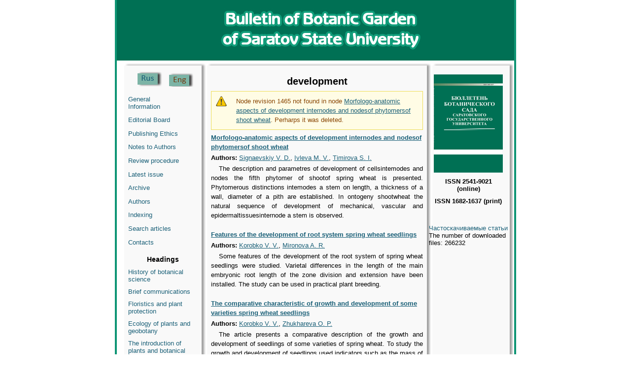

--- FILE ---
content_type: text/html; charset=utf-8
request_url: https://bbs.sgu.ru/en/klyuchevye-slova/development
body_size: 16502
content:
<!DOCTYPE html PUBLIC "-//W3C//DTD XHTML+RDFa 1.0//EN"
  "http://www.w3.org/MarkUp/DTD/xhtml-rdfa-1.dtd">
<html xmlns="http://www.w3.org/1999/xhtml" xml:lang="en" version="XHTML+RDFa 1.0" dir="ltr"
  xmlns:content="http://purl.org/rss/1.0/modules/content/"
  xmlns:dc="http://purl.org/dc/terms/"
  xmlns:foaf="http://xmlns.com/foaf/0.1/"
  xmlns:og="http://ogp.me/ns#"
  xmlns:rdfs="http://www.w3.org/2000/01/rdf-schema#"
  xmlns:sioc="http://rdfs.org/sioc/ns#"
  xmlns:sioct="http://rdfs.org/sioc/types#"
  xmlns:skos="http://www.w3.org/2004/02/skos/core#"
  xmlns:xsd="http://www.w3.org/2001/XMLSchema#">

<head profile="http://www.w3.org/1999/xhtml/vocab">
  <meta http-equiv="Content-Type" content="text/html; charset=utf-8" />
<meta name="Generator" content="Drupal 7 (http://drupal.org)" />
<link rel="alternate" type="application/rss+xml" title="development" href="https://bbs.sgu.ru/en/taxonomy/term/3299/all/feed" />
<link rel="shortcut icon" href="https://bbs.sgu.ru/misc/favicon.ico" type="image/vnd.microsoft.icon" />
  <title>development | Izvestiya of Saratov University. New series. Series: Earth Sciences</title>
  <link type="text/css" rel="stylesheet" href="https://bbs.sgu.ru/sites/bbs.sgu.ru/files/css/css_xE-rWrJf-fncB6ztZfd2huxqgxu4WO-qwma6Xer30m4.css" media="all" />
<link type="text/css" rel="stylesheet" href="https://bbs.sgu.ru/sites/bbs.sgu.ru/files/css/css_vZ7OMldNxT0kN_1nW7_5iIquAxAdcU-aJ-ucVab5t40.css" media="all" />
<link type="text/css" rel="stylesheet" href="https://bbs.sgu.ru/sites/bbs.sgu.ru/files/css/css_Kwa0UDz4gWMoLxZZ6_LyNA2SBh8u5CnKedaVrxsr7mM.css" media="all" />
<link type="text/css" rel="stylesheet" href="https://bbs.sgu.ru/sites/bbs.sgu.ru/files/css/css_gDq9AsZpLT5-BhF1OuXpuja_gCD92uA-NKFM8RziN1E.css" media="all" />
  <script type="text/javascript" src="https://bbs.sgu.ru/sites/bbs.sgu.ru/files/js/js_YD9ro0PAqY25gGWrTki6TjRUG8TdokmmxjfqpNNfzVU.js"></script>
<script type="text/javascript" src="https://bbs.sgu.ru/sites/bbs.sgu.ru/files/js/js_gHk2gWJ_Qw_jU2qRiUmSl7d8oly1Cx7lQFrqcp3RXcI.js"></script>
<script type="text/javascript" src="https://bbs.sgu.ru/sites/bbs.sgu.ru/files/js/js_cUeer2cxQad3e4m1WeNPMeX_4f6QX4eo5fVPt-xHfy0.js"></script>
<script type="text/javascript">
<!--//--><![CDATA[//><!--
jQuery.extend(Drupal.settings, {"basePath":"\/","pathPrefix":"en\/","setHasJsCookie":0,"ajaxPageState":{"theme":"geojournal","theme_token":"-BHtDxCSwyFZCVGRmgrakgNkQnFmfxQVR_5QuW6IhbQ","js":{"misc\/jquery.js":1,"misc\/jquery-extend-3.4.0.js":1,"misc\/jquery-html-prefilter-3.5.0-backport.js":1,"misc\/jquery.once.js":1,"misc\/drupal.js":1,"sites\/all\/modules\/entityreference\/js\/entityreference.js":1,"sites\/bbs.sgu.ru\/themes\/geojournal\/js\/placeholder_polyfill.jquery.min.combo.js":1},"css":{"modules\/system\/system.base.css":1,"modules\/system\/system.menus.css":1,"modules\/system\/system.messages.css":1,"modules\/system\/system.theme.css":1,"modules\/comment\/comment.css":1,"modules\/field\/theme\/field.css":1,"modules\/node\/node.css":1,"modules\/search\/search.css":1,"modules\/user\/user.css":1,"sites\/all\/modules\/views\/css\/views.css":1,"sites\/all\/modules\/ckeditor\/css\/ckeditor.css":1,"sites\/all\/modules\/ctools\/css\/ctools.css":1,"modules\/locale\/locale.css":1,"sites\/bbs.sgu.ru\/themes\/geojournal\/css\/style.css":1,"sites\/bbs.sgu.ru\/themes\/geojournal\/css\/placeholder_polyfill.min.css":1}}});
//--><!]]>
</script>
</head>
<body class="html not-front not-logged-in two-sidebars page-taxonomy page-taxonomy-term page-taxonomy-term- page-taxonomy-term-3299 i18n-en" >
  <div id="skip-link">
    <a href="#main-content" class="element-invisible element-focusable">Skip to main content</a>
  </div>
    
<div class="wrap">
	<header>
		<div class="logo">
		          <a href="/en" title="Home" rel="home" id="logo">
          <!--<img src="" alt="Home" />-->
        </a>
		  		</div>
	</header>
	<section>
    <div id="top-section"><!-- --></div>
		<nav id="menu-left">
			<div class="language">
				<div class="language_button">
					  <div class="region region-language">
    <div id="block-locale-language-content" class="block block-locale">

    
  <div class="content">
    <ul class="language-switcher-locale-url"><li class="ru first"><a href="/ru/klyuchevye-slova/development" class="language-link" xml:lang="ru" title="development"><img class="language-icon" typeof="foaf:Image" src="https://bbs.sgu.ru/sites/all/modules/languageicons/flags/ru.png" width="16" height="12" alt="Русский" title="Русский" /> Русский</a></li>
<li class="en last active"><a href="/en/klyuchevye-slova/development" class="language-link active" xml:lang="en" title="development"><img class="language-icon" typeof="foaf:Image" src="https://bbs.sgu.ru/sites/all/modules/languageicons/flags/en.png" width="16" height="12" alt="English" title="English" /> English</a></li>
</ul>  </div>
</div>
  </div>
				</div>
			</div>
			<div id="sidebar_first" class="column sidebar">
				  <div class="region region-sidebar-first">
    <div id="block-system-main-menu" class="block block-system block-menu">

    
  <div class="content">
    <ul class="menu"><li class="first leaf"><a href="/en/content/general-information">General Information</a></li>
<li class="leaf"><a href="/en/editorial-board">Editorial Board</a></li>
<li class="leaf"><a href="/en/content/publishing-ethics">Publishing Ethics</a></li>
<li class="leaf"><a href="/en/for-authors">Notes to Authors</a></li>
<li class="leaf"><a href="/en/content/review-procedure" title="">Review procedure</a></li>
<li class="leaf"><a href="/en/latest" title="">Latest issue</a></li>
<li class="leaf"><a href="/en/journal/issues" title="">Archive</a></li>
<li class="leaf"><a href="/en/authors/list" title="">Authors</a></li>
<li class="leaf"><a href="/en/indexing">Indexing</a></li>
<li class="leaf"><a href="/en/articles/list" title="">Search articles</a></li>
<li class="last leaf"><a href="/en/contact">Contacts</a></li>
</ul>  </div>
</div>
<div id="block-views-headings-block-1" class="block block-views">

    <h2>Headings</h2>
  
  <div class="content">
    <div class="view view-headings view-id-headings view-display-id-block_1 view-dom-id-f3ebd50d03f8715ca499cce60407d1ab">
        
  
  
      <div class="view-content">
      <div class="item-list">    <ul class="headings-menu">          <li class="views-row views-row-1 views-row-odd views-row-first">  
  <div class="views-field views-field-name-i18n">        <span class="field-content"><a href="/en/rubrika/istoriya-botanicheskoy-nauki">History of botanical science</a></span>  </div></li>
          <li class="views-row views-row-2 views-row-even">  
  <div class="views-field views-field-name-i18n">        <span class="field-content"><a href="/en/rubrika/kratkie-soobshcheniya">Brief communications</a></span>  </div></li>
          <li class="views-row views-row-3 views-row-odd">  
  <div class="views-field views-field-name-i18n">        <span class="field-content"><a href="/en/rubrika/floristika-i-ohrana-rasteniy">Floristics and plant protection</a></span>  </div></li>
          <li class="views-row views-row-4 views-row-even">  
  <div class="views-field views-field-name-i18n">        <span class="field-content"><a href="/en/rubrika/ekologiya-rasteniy-i-geobotanika">Ecology of plants and geobotany</a></span>  </div></li>
          <li class="views-row views-row-5 views-row-odd">  
  <div class="views-field views-field-name-i18n">        <span class="field-content"><a href="/en/rubrika/introdukciya-rasteniy-i-botanicheskoe-resursovedenie">The introduction of plants and botanical resource research</a></span>  </div></li>
          <li class="views-row views-row-6 views-row-even">  
  <div class="views-field views-field-name-i18n">        <span class="field-content"><a href="/en/rubrika/genetika-i-evolyuciya-rasteniy">Genetics and plant evolution</a></span>  </div></li>
          <li class="views-row views-row-7 views-row-odd views-row-last">  
  <div class="views-field views-field-name-i18n">        <span class="field-content"><a href="/en/rubrika/strukturnaya-botanika-fiziologiya-i-biohimiya-rasteniy">Structural botany, physiology and biochemistry of plants</a></span>  </div></li>
      </ul></div>    </div>
  
  
  
  
  
  
</div>  </div>
</div>
  </div>
			</div>
		</nav>
    <div id="mcontent">
      <article class="contents clearfix">
				<a id="main-content"></a>
								          <h1 class="title" id="page-title">development</h1>
        								          <div class="tabs"></div>
        				<div class="messages warning">
<h2 class="element-invisible">Warning message</h2>
Node revision 1465 not found in node <a href="/en/articles/morfologo-anatomic-aspects-of-development-internodes-and-nodesof-phytomersof-shoot-wheat">Morfologo-anatomic aspects of development internodes and nodesof phytomersof shoot wheat</a>. Perharps it was deleted.</div>
												  <div class="region region-content">
    <div id="block-system-main" class="block block-system">

    
  <div class="content">
    <div class="view view-taxonomy-term view-id-taxonomy_term view-display-id-page view-dom-id-85ea0c71b518b2afd61f533253fca5a6">
        
  
  
      <div class="view-content">
        <div class="views-row views-row-1 views-row-odd views-row-first">
    <div id="node-1731" class="node node-journalarticle node-teaser" about="/en/articles/morfologo-anatomic-aspects-of-development-internodes-and-nodesof-phytomersof-shoot-wheat" typeof="sioc:Item foaf:Document">

        <h2><a href="/en/articles/morfologo-anatomic-aspects-of-development-internodes-and-nodesof-phytomersof-shoot-wheat">Morfologo-anatomic aspects of development internodes and nodesof phytomersof shoot wheat</a></h2>
    <span property="dc:title" content="Morfologo-anatomic aspects of development internodes and nodesof phytomersof shoot wheat" class="rdf-meta element-hidden"></span><span property="sioc:num_replies" content="0" datatype="xsd:integer" class="rdf-meta element-hidden"></span>
  <div class="content">
    <div class="field field-name-field-author-link field-type-revisionreference field-label-inline"><span class="field-label">Authors:&nbsp;</span><span class="field-items"><span class="field-item even"><a href="/en/authors/signaevskiy">Signaevskiy  V. D.</a></span>, <span class="field-item odd"><a href="/en/authors/ivleva">Ivleva  M. V.</a></span>, <span class="field-item even"><a href="/en/authors/timirova">Timirova  S. I.</a></span></span></div><div class="field field-name-body field-type-text-with-summary field-label-hidden">
    <div class="field-items">
          <div class="field-item even" property="content:encoded"><p>The description and parametres of development of cellsintemodes and nodes the fifth phytomer of shootof spring wheat is presented. Phytomerous distinctions intemodes a stem on length, a thickness of a wall, diameter of a pith are established. In ontogeny shootwheat the natural sequence of development of mechanical, vascular and epidermaltissuesinternode a stem is observed.</p>
</div>
      </div>
</div>
  </div>

</div>
  </div>
  <div class="views-row views-row-2 views-row-even">
    <div id="node-1591" class="node node-journalarticle node-teaser" about="/en/articles/features-of-the-development-of-root-system-spring-wheat-seedlings" typeof="sioc:Item foaf:Document">

        <h2><a href="/en/articles/features-of-the-development-of-root-system-spring-wheat-seedlings">Features of the development of root system spring wheat seedlings</a></h2>
    <span property="dc:title" content="Features of the development of root system spring wheat seedlings" class="rdf-meta element-hidden"></span><span property="sioc:num_replies" content="0" datatype="xsd:integer" class="rdf-meta element-hidden"></span>
  <div class="content">
    <div class="field field-name-field-author-link field-type-revisionreference field-label-inline"><span class="field-label">Authors:&nbsp;</span><span class="field-items"><span class="field-item even"><a href="/en/authors/korobko">Korobko V. V.</a></span>, <span class="field-item odd"><a href="/en/authors/mironova-0">Mironova  A. R.</a></span></span></div><div class="field field-name-body field-type-text-with-summary field-label-hidden">
    <div class="field-items">
          <div class="field-item even" property="content:encoded"><p>Some features of the development of the root system of spring wheat seedlings were studied. Varietal differences in the length of the main embryonic root length of the zone division and extension have been installed. The study can be used in practical plant breeding.</p>
</div>
      </div>
</div>
  </div>

</div>
  </div>
  <div class="views-row views-row-3 views-row-odd views-row-last">
    <div id="node-1589" class="node node-journalarticle node-teaser" about="/en/articles/the-comparative-characteristic-of-growth-and-development-of-some-varieties-spring-wheat" typeof="sioc:Item foaf:Document">

        <h2><a href="/en/articles/the-comparative-characteristic-of-growth-and-development-of-some-varieties-spring-wheat">The comparative characteristic of growth and development of some varieties spring wheat seedlings</a></h2>
    <span property="dc:title" content="The comparative characteristic of growth and development of some varieties spring wheat seedlings" class="rdf-meta element-hidden"></span><span property="sioc:num_replies" content="0" datatype="xsd:integer" class="rdf-meta element-hidden"></span>
  <div class="content">
    <div class="field field-name-field-author-link field-type-revisionreference field-label-inline"><span class="field-label">Authors:&nbsp;</span><span class="field-items"><span class="field-item even"><a href="/en/authors/korobko">Korobko V. V.</a></span>, <span class="field-item odd"><a href="/en/authors/zhukhareva">Zhukhareva  O. P.</a></span></span></div><div class="field field-name-body field-type-text-with-summary field-label-hidden">
    <div class="field-items">
          <div class="field-item even" property="content:encoded"><p>The article presents a comparative description of the growth and development of seedlings of some varieties of spring wheat. To study the growth and development of seedlings used indicators such as the mass of the root system, the mass shoot, the root-maintenance. The results can be used in practical breeding.</p>
</div>
      </div>
</div>
  </div>

</div>
  </div>
    </div>
  
  
  
  
  
  
</div>  </div>
</div>
  </div>
      </article>
    </div>
		<nav id="menu-right">
      <div id="issue"></div>
      <div class="ISSN">ISSN 2541-9021 (online)</div>
      <div class="ISSN">ISSN 1682-1637 (print)</div>
			<div id="sidebar_second" class="column sidebar">
          <div class="region region-sidebar-second">
    <div id="block-block-11" class="block block-block">

    
  <div class="content">
    <p><a href="https://bbs.sgu.ru/en/pretty-articles">Частоскачиваемые статьи</a></p>
  </div>
</div>
<div id="block-myblock-count-max-count-block" class="block block-myblock-count">

    
  <div class="content">
    <div>The number of downloaded files: 266232</div>  </div>
</div>
  </div>
			</div>
		</nav>
    <div id="bottom-section"><!-- --></div>
	</section>
  <div class="empty"><!-- --></div>
     <footer>
       <div>© 2016-2026 Saratov State University</div>
     </footer>
   <div class="empty"><!-- --></div>
</div>
    <div class="region region-page-bottom">
    <div class="ym-counter"><!-- Yandex.Metrika counter -->
<script type="text/javascript">
    (function (d, w, c) {
        (w[c] = w[c] || []).push(function() {
            try {
                w.yaCounter44821645 = new Ya.Metrika({
                    id:44821645,
                    clickmap:true,
                    trackLinks:true,
                    accurateTrackBounce:true
                });
            } catch(e) { }
        });

        var n = d.getElementsByTagName("script")[0],
            s = d.createElement("script"),
            f = function () { n.parentNode.insertBefore(s, n); };
        s.type = "text/javascript";
        s.async = true;
        s.src = "https://mc.yandex.ru/metrika/watch.js";

        if (w.opera == "[object Opera]") {
            d.addEventListener("DOMContentLoaded", f, false);
        } else { f(); }
    })(document, window, "yandex_metrika_callbacks");
</script>
<noscript><div><img src="https://mc.yandex.ru/watch/44821645" style="position:absolute; left:-9999px;" alt="" /></div></noscript>
<!-- /Yandex.Metrika counter --></div>  </div>
</body>
</html>
